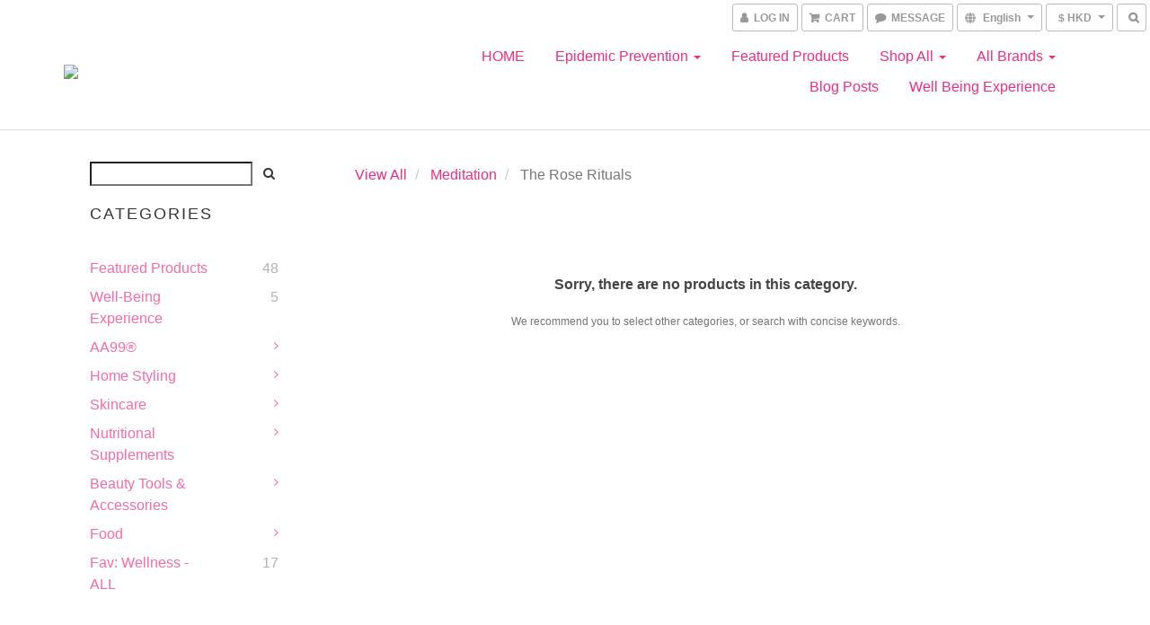

--- FILE ---
content_type: text/css
request_url: https://cdn.shoplineapp.com/assets/themes/simple.pink-3829070faf1415a067bbe827c8c21fc046dba1a2843e7d613f5144043899acee.css
body_size: 270
content:
h2{color:#f62b7f}.text-primary-color{color:#f62b7f}.text-primary-color a{color:#f62b7f}.text-primary-color a:hover{color:rgba(246,43,127,0.7)}.text-primary-color li a{color:#f62b7f}.pagination>.active>a,.pagination>.active>span,.pagination>.active>a:hover,.pagination>.active>span:hover,.pagination>.active>a:focus,.pagination>.active>span:focus{z-index:2;color:#fff;background-color:rgba(246,43,127,0.8);border-color:rgba(246,43,127,0.8);cursor:default}.pagination>li>a:hover,.pagination>li>span:hover,.pagination>li>a:focus,.pagination>li>span:focus{color:#f62b7f;background-color:rgba(246,43,127,0.1)}.text-secondary-color{color:rgba(246,43,127,0.7)}.text-secondary-color a{color:rgba(246,43,127,0.7)}.text-secondary-color a:hover{color:#f62b7f}.btn-color-primary{background-color:#f62b7f;border:1px solid #e42876;color:#fff}.btn-color-primary:hover{background-color:rgba(246,43,127,0.8);border:1px solid rgba(228,40,118,0.8);color:#fff}.owl-carousel.owl-theme .owl-nav .owl-btn-custom{background-color:#f62b7f;fill:#fff}.owl-carousel.owl-theme .owl-nav .owl-btn-custom:hover:not(.disabled){background-color:rgba(246,43,127,0.8)}.coupon-card-image{background:#f62b7f}.checkout-coupon-list-card:hover>.checkout-coupon-list-card-body{border-color:#f62b7f}.member-center-coupon-nav .active{color:#f62b7f}.multi-checkout-confirm .multi-checkout-confirm__delivery_notice{color:#f62b7f}.multi-checkout-confirm .multi-checkout-confirm__delivery_notice:before,.multi-checkout-confirm .multi-checkout-confirm__delivery_notice:after{background-color:#f62b7f}#checkout-object__section .checkout-object__info_cart-header{color:#f62b7f}#checkout-object__section .checkout-object__info_cart-header .icon-basket{fill:#f62b7f}
